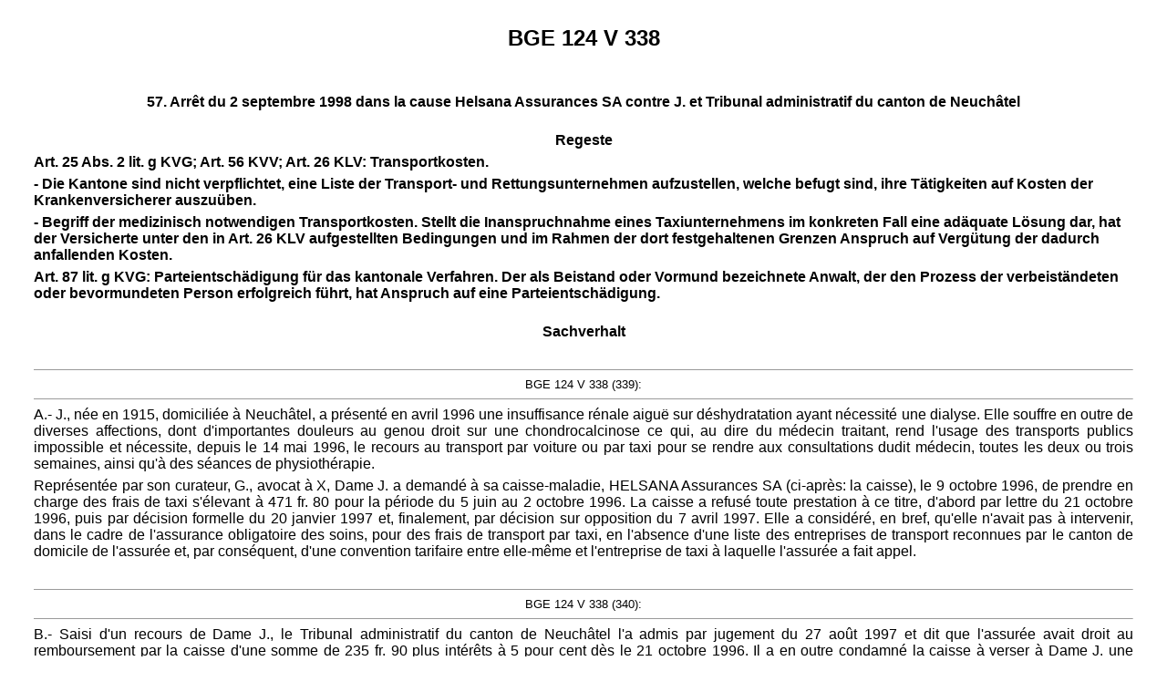

--- FILE ---
content_type: text/html
request_url: http://www.servat.unibe.ch/tools/DfrInfo?Command=BGerGet&FileName=c5124338.html&Format=DfrPr
body_size: 27347
content:
<!doctype html public "-//w3c//dtd html 4.0 transitional//en">
<html>
<head>
  <meta http-equiv="Content-Type" content="text/html; charset=iso-8859-1">
  <meta name="Preprocessor" content="Update Ver. 4.0">
  <meta name="Copyright" content="Prof. Dr. Axel Tschentscher, LL.M., M.A.">
  <meta name="robots" content="noindex, nofollow">
  <meta name="description" content="Das Fallrecht (DFR) -- Gerichtsentscheidungen im juristischen Studium">
  <meta name="keywords" content="BVerfG BVerfGE Gericht Urteil Beschluss Bundesgericht BGE Beschwerde Entscheidungen Recht Rechtswissenschaft Gesetz">
  <title>DFR - BGE 124 V 338</title>

</head>

<body text="#000000" leftmargin="0" topmargin="0" marginwidth="2" marginheight="2">

<table align="center" border="0" cellspacing="0" cellpadding="3" width="95%">
<tr><td width="100%" align="center" valign="center" height="80">
<font size="+2" face="Arial"><b>BGE 124 V 338</b></font></td></tr></table>

<table align="center" border="0" cellspacing="0" cellpadding="3" width="95%">



<tr><td width="95%" align="center" valign="top"><font face="Arial"><b>
&nbsp;<br>57. Arr&ecirc;t du 2 septembre 1998 dans la cause Helsana Assurances SA contre J. et Tribunal administratif du canton de Neuch&acirc;tel
</b></font></td></tr>

<tr><td width="95%" align="center" valign="top"><font face="Arial"><b>
&nbsp;<br>Regeste
</b></font></td></tr>

<tr><td width="95%" align="left" valign="top"><font face="Arial"><b>
Art. 25 Abs. 2 lit. g KVG; Art. 56 KVV; Art. 26 KLV:  Transportkosten.
</b></font></td></tr>

<tr><td width="95%" align="left" valign="top"><font face="Arial"><b>
- Die Kantone sind nicht verpflichtet, eine Liste der Transport- und Rettungsunternehmen aufzustellen, welche befugt sind, ihre T&auml;tigkeiten auf Kosten der Krankenversicherer auszu&uuml;ben.
</b></font></td></tr>

<tr><td width="95%" align="left" valign="top"><font face="Arial"><b>
- Begriff der medizinisch notwendigen Transportkosten. Stellt die Inanspruchnahme eines Taxiunternehmens im konkreten Fall eine ad&auml;quate L&ouml;sung dar, hat der Versicherte unter den in Art. 26 KLV aufgestellten Bedingungen und im Rahmen der dort festgehaltenen Grenzen Anspruch auf Verg&uuml;tung der dadurch anfallenden Kosten.
</b></font></td></tr>

<tr><td width="95%" align="left" valign="top"><font face="Arial"><b>
Art. 87 lit. g KVG: Parteientsch&auml;digung f&uuml;r das kantonale Verfahren. Der als Beistand oder Vormund bezeichnete Anwalt, der den Prozess der verbeist&auml;ndeten oder bevormundeten Person erfolgreich f&uuml;hrt, hat Anspruch auf eine Parteientsch&auml;digung.
</b></font></td></tr>

<tr><td width="95%" align="center" valign="top"><font face="Arial"><b>
&nbsp;<br>Sachverhalt
</b></font></td></tr>

<tr><td width="95%" align="left" valign="top"><font face="Arial"><div align="justify">
<a name="339"></a><br><hr size="1"><center><font face="Arial" size="-1">BGE 124 V 338 (339):</font></center><hr size="1">A.- J., n&eacute;e en 1915, domicili&eacute;e &agrave; Neuch&acirc;tel, a pr&eacute;sent&eacute; en avril 1996 une insuffisance r&eacute;nale aigu&euml; sur d&eacute;shydratation ayant n&eacute;cessit&eacute; une dialyse. Elle souffre en outre de diverses affections, dont d'importantes douleurs au genou droit sur une chondrocalcinose ce qui, au dire du m&eacute;decin traitant, rend l'usage des transports publics impossible et n&eacute;cessite, depuis le 14 mai 1996, le recours au transport par voiture ou par taxi pour se rendre aux consultations dudit m&eacute;decin, toutes les deux ou trois semaines, ainsi qu'&agrave; des s&eacute;ances de physioth&eacute;rapie.
</div></font></td></tr>

<tr><td width="95%" align="left" valign="top"><font face="Arial"><div align="justify">
Repr&eacute;sent&eacute;e par son curateur, G., avocat &agrave; X, Dame J. a demand&eacute; &agrave; sa caisse-maladie, HELSANA Assurances SA (ci-apr&egrave;s: la caisse), le 9 octobre 1996, de prendre en charge des frais de taxi s'&eacute;levant &agrave; 471 fr. 80 pour la p&eacute;riode du 5 juin au 2 octobre 1996. La caisse a refus&eacute; toute prestation &agrave; ce titre, d'abord par lettre du 21 octobre 1996, puis par d&eacute;cision formelle du 20 janvier 1997 et, finalement, par d&eacute;cision sur opposition du 7 avril 1997. Elle a consid&eacute;r&eacute;, en bref, qu'elle n'avait pas &agrave; intervenir, dans le cadre de l'assurance obligatoire des soins, pour des frais de transport par taxi, en l'absence d'une liste des entreprises de transport reconnues par le canton de domicile de l'assur&eacute;e et, par cons&eacute;quent, d'une convention tarifaire entre elle-m&ecirc;me et l'entreprise de taxi &agrave; laquelle l'assur&eacute;e a fait appel.<!-- PageEnd="BGE 124 V 338 (339)" -->
</div></font></td></tr>

<tr><td width="95%" align="left" valign="top"><font face="Arial"><div align="justify">
<a name="340"></a><br><hr size="1"><center><font face="Arial" size="-1">BGE 124 V 338 (340):</font></center><hr size="1">B.- Saisi d'un recours de Dame J., le Tribunal administratif du canton de Neuch&acirc;tel l'a admis par jugement du 27 ao&ucirc;t 1997 et dit que l'assur&eacute;e avait droit au remboursement par la caisse d'une somme de 235 fr. 90 plus int&eacute;r&ecirc;ts &agrave;  5 pour cent d&egrave;s le 21 octobre 1996. Il a en outre condamn&eacute; la caisse &agrave; verser &agrave;  Dame J. une indemnit&eacute; de d&eacute;pens de 500 francs.
</div></font></td></tr>

<tr><td width="95%" align="left" valign="top"><font face="Arial"><div align="justify">
L'autorit&eacute; cantonale de recours a consid&eacute;r&eacute; que les frais de transport litigieux devaient, conform&eacute;ment aux prescriptions du droit f&eacute;d&eacute;ral, &ecirc;tre support&eacute;s &agrave; raison de 50 pour cent par la caisse, bien que celle-ci n'ait conclu aucune convention tarifaire avec l'entreprise de taxi en cause, ni avec aucune autre entreprise de transport neuch&acirc;teloise. Une caisse ne saurait, en effet, s'affranchir de ses obligations &agrave; l'&eacute;gard de ses assur&eacute;s en s'abstenant de conclure une convention avec un ou plusieurs fournisseurs de prestations.
</div></font></td></tr>

<tr><td width="95%" align="left" valign="top"><font face="Arial"><div align="justify">
C.- La caisse interjette recours de droit administratif et demande au Tribunal f&eacute;d&eacute;ral des assurances d'annuler le jugement attaqu&eacute;.
</div></font></td></tr>

<tr><td width="95%" align="left" valign="top"><font face="Arial"><div align="justify">
Dame J. conclut au rejet du recours, tandis que l'Office f&eacute;d&eacute;ral des assurances sociales (OFAS) propose de l'admettre. Les parties se sont exprim&eacute;es sur le pr&eacute;avis de l'OFAS, chacune persistant dans ses conclusions.
</div></font></td></tr>

<tr><td width="95%" align="center" valign="top"><font face="Arial"><b>
&nbsp;<br><a name="Votum" /><a name="Opinion" />Consid&eacute;rant en droit:
</b></font></td></tr>

<tr><td width="95%" align="left" valign="top"><font face="Arial"><div align="justify">
<a name="E1">1. a) Dans la proc&eacute;dure de recours concernant l'octroi ou le refus de prestations d'assurance, le pouvoir d'examen du Tribunal f&eacute;d&eacute;ral des assurances n'est pas limit&eacute; &agrave; la violation du droit f&eacute;d&eacute;ral - y compris l'exc&egrave;s et l'abus du pouvoir d'appr&eacute;ciation - mais s'&eacute;tend &eacute;galement &agrave; l'opportunit&eacute; de la d&eacute;cision attaqu&eacute;e. Le tribunal n'est alors pas li&eacute; par l'&eacute;tat de fait constat&eacute; par la juridiction inf&eacute;rieure, et il peut s'&eacute;carter des conclusions des parties &agrave; l'avantage ou au d&eacute;triment de celles-ci (art. 132 OJ; ATF 121 V 222 consid. 1, 366 s. consid. 1c, ATF 120 V 448 consid. 2a/aa, ATF 117 V 306 consid. 1a).
</div></font></td></tr>

<tr><td width="95%" align="left" valign="top"><font face="Arial"><div align="justify">
b) Le Tribunal f&eacute;d&eacute;ral des assurances n'&eacute;tant pas li&eacute; par les motifs que les parties invoquent (art. 114 al. 1 en corr&eacute;lation avec l'art. 132 OJ), il examine d'office si le jugement attaqu&eacute; viole des normes de droit public f&eacute;d&eacute;ral ou si la juridiction de premi&egrave;re instance a commis un exc&egrave;s ou un abus de son pouvoir d'appr&eacute;ciation (art. 104 let. a OJ). Il peut ainsi admettre ou rejeter un recours sans &eacute;gard aux griefs soulev&eacute;s par le<!-- PageEnd="BGE 124 V 338 (340)" --> <a name="341"></a><br><hr size="1"><center><font face="Arial" size="-1">BGE 124 V 338 (341):</font></center><hr size="1">recourant ou aux raisons retenues par le premier juge (ATF 122 V 36 consid. 2b, ATF 119 V 28 consid. 1b, 442 s. consid. 1a et les r&eacute;f&eacute;rences).
</div></font></td></tr>

<tr><td width="95%" align="left" valign="top"><font face="Arial"><div align="justify">
<a name="E2">2. a) Selon l'art. 25 al. 2 let. g LAMal, l'assurance obligatoire des soins prend en charge une contribution aux frais de transport m&eacute;dicalement n&eacute;cessaires ainsi qu'aux frais de sauvetage. D'apr&egrave;s l'art. 33 al. 2 LAMal, il appartient au Conseil f&eacute;d&eacute;ral de d&eacute;signer en d&eacute;tail ces prestations. A l'art. 33 let. g OAMal, le Conseil f&eacute;d&eacute;ral, comme le permet l'art. 33 al. 5 LAMal, a d&eacute;l&eacute;gu&eacute; &agrave; son tour cette comp&eacute;tence au D&eacute;partement f&eacute;d&eacute;ral de l'int&eacute;rieur (DFI).
</div></font></td></tr>

<tr><td width="95%" align="left" valign="top"><font face="Arial"><div align="justify">
Le DFI a fait usage de cette d&eacute;l&eacute;gation aux art. 26 (pour les frais de transport) et 27 (pour les frais de sauvetage) de l'ordonnance sur les prestations dans l'assurance obligatoire des soins en cas de maladie du 29 septembre 1995 (OPAS; RS 832.112.31). Selon l'art. 26 OPAS, l'assurance prend en charge 50 pour cent des frais occasionn&eacute;s par un transport m&eacute;dicalement indiqu&eacute; pour permettre la dispensation des soins par un fournisseur de prestations admis, apte &agrave; traiter la maladie et qui fait partie des fournisseurs que l'assur&eacute; a le droit de choisir, lorsque l'&eacute;tat de sant&eacute; du patient ne lui permet pas d'utiliser un autre moyen de transport public ou priv&eacute;; le montant maximum est de 500 francs par ann&eacute;e civile (al. 1). Le transport doit &ecirc;tre effectu&eacute; par un moyen qui corresponde aux exigences m&eacute;dicales du cas (al. 2).
</div></font></td></tr>

<tr><td width="95%" align="left" valign="top"><font face="Arial"><div align="justify">
b) La recourante soutient qu'on ne saurait, comme le fait la juridiction cantonale, lui reprocher de n'avoir conclu aucune convention avec une entreprise de transport neuch&acirc;teloise du moment que le canton de Neuch&acirc;tel a omis, jusqu'&agrave; pr&eacute;sent, d'&eacute;tablir une liste des entreprises de transport qu'il juge aptes &agrave; exercer &agrave; la charge des assureurs-maladie. Tant que cette condition n'est pas remplie, lesdits assureurs ne sont pas en mesure de conclure une convention tarifaire et ne peuvent donc &ecirc;tre astreints &agrave; prendre en charge des frais de transport aux conditions fix&eacute;es par la loi.
</div></font></td></tr>

<tr><td width="95%" align="left" valign="top"><font face="Arial"><div align="justify">
aa) La recourante perd toutefois de vue que l'existence d'une convention tarifaire entre l'assureur social et le fournisseur de prestations n'est pas, en soi, une condition du droit aux prestations d'assurance, ainsi que le Tribunal f&eacute;d&eacute;ral des assurances l'a d&eacute;j&agrave; jug&eacute;, &agrave; propos de la prise en charge par l'assurance-invalidit&eacute; des frais d'un traitement m&eacute;dical entrepris dans un &eacute;tablissement hospitalier ou de cure, en application de l'art. 14 al. 2 LAI (RCC 1976 p. 530 s. consid. 2b). Selon un principe fondamental du droit f&eacute;d&eacute;ral de l'assurance-maladie, tout assureur autoris&eacute; &agrave; g&eacute;rer l'assurance obligatoire des soins en vertu des art. 11 et 13 LAMal<!-- PageEnd="BGE 124 V 338 (341)" --> <a name="342"></a><br><hr size="1"><center><font face="Arial" size="-1">BGE 124 V 338 (342):</font></center><hr size="1">doit &ecirc;tre en mesure d'allouer &agrave; ses assur&eacute;s en tout temps, dans son rayon d'activit&eacute; territorial, l'ensemble des prestations g&eacute;n&eacute;rales en cas de maladie qui sont &eacute;num&eacute;r&eacute;es &agrave; l'art. 25 LAMal. En particulier, la loi fait obligation &agrave;  l'institution d'assurance autoris&eacute;e &agrave; pratiquer l'assurance-maladie sociale de garantir l'&eacute;galit&eacute; de traitement des assur&eacute;s (art. 13 al. 2 let. a LAMal), ainsi que de disposer d'une organisation et de pratiquer une gestion qui garantissent le respect des dispositions l&eacute;gales (art. 13 al. 2 let. b LAMal). S'agissant de la contribution aux frais de transport m&eacute;dicalement n&eacute;cessaires ainsi qu'aux frais de sauvetage, elle est due aux conditions et dans les limites fix&eacute;es par le DFI aux art. 26 et 27 OPAS. S'il n'existe pas de convention tarifaire pour de tels frais, soit &agrave; l'&eacute;chelon national, soit &agrave;  l'int&eacute;rieur d'un canton, il incombe aux assureurs-maladie d'entreprendre toutes d&eacute;marches utiles afin d'en conclure une, en se conformant aux principes applicables dans ce domaine (cf. plus sp&eacute;cialement les art. 43 et 46 LAMal) ou,  &agrave; d&eacute;faut, de mettre en oeuvre la proc&eacute;dure pr&eacute;vue &agrave; l'art. 47 LAMal en l'absence de convention tarifaire.
</div></font></td></tr>

<tr><td width="95%" align="left" valign="top"><font face="Arial"><div align="justify">
bb) Il est vrai qu'aux termes de l'art. 56 OAMal, sous le titre "Entreprises de transport et de sauvetage", le Conseil f&eacute;d&eacute;ral a pr&eacute;vu que celui qui est admis en vertu du droit cantonal et qui conclut un contrat sur les transports et le sauvetage avec un assureur-maladie est autoris&eacute; &agrave; exercer son activit&eacute; &agrave;  la charge de cet assureur. On ne saurait cependant d&eacute;duire de cette disposition r&eacute;glementaire que chaque canton a l'obligation d'&eacute;tablir une liste des entreprises de transport et de sauvetage admises &agrave; pratiquer aux frais de l'assurance-maladie, comme c'est le cas, par exemple, pour les &eacute;tablissements hospitaliers et les &eacute;tablissements m&eacute;dico-sociaux, en vertu de l'art. 39 al. 1  let. e et al. 3 LAMal. Bien plut&ocirc;t faut-il comprendre l'art. 56 OAMal comme une condition formelle &agrave; l'approbation d'une convention tarifaire par l'autorit&eacute;  comp&eacute;tente (art. 46 al. 4 LAMal). Cela signifie, contrairement &agrave; ce que soutient la recourante, que l'initiative dans ce domaine n'incombe pas prioritairement aux cantons mais aux assureurs-maladie qui doivent, &agrave; cette fin, conclure des conventions avec les entreprises de transport et de sauvetage aptes &agrave; fournir &agrave; leurs assur&eacute;s les prestations garanties par la loi, puis en requ&eacute;rir l'approbation par l'autorit&eacute; comp&eacute;tente. Si l'entreprise partie &agrave; la convention n'est pas encore admise en vertu du droit cantonal, le contrat sera soumis &agrave; la condition (r&eacute;solutoire) qu'elle obtienne cette reconnaissance. Rien n'emp&ecirc;che d'ailleurs les partenaires &agrave; la convention de conduire les deux proc&eacute;dures en parall&egrave;le. On peut au demeurant relever<!-- PageEnd="BGE 124 V 338 (342)" --> <a name="343"></a><br><hr size="1"><center><font face="Arial" size="-1">BGE 124 V 338 (343):</font></center><hr size="1">que le droit neuch&acirc;telois, ici en cause, contient des prescriptions relatives aux transports de patients &agrave; l'art. 117 de la loi de sant&eacute; du 6 f&eacute;vrier 1995  (RSN 800.1).
</div></font></td></tr>

<tr><td width="95%" align="left" valign="top"><font face="Arial"><div align="justify">
cc) En conclusion et comme l'admet d'ailleurs l'OFAS dans son pr&eacute;avis, la recourante ne saurait tirer argument de l'absence de convention entre assureurs-maladie et fournisseurs de prestations pour refuser le remboursement des frais de transport litigieux.
</div></font></td></tr>

<tr><td width="95%" align="left" valign="top"><font face="Arial"><div align="justify">
c) Si l'OFAS propose n&eacute;anmoins d'admettre le recours, c'est pour d'autres motifs que ceux invoqu&eacute;s par la recourante. Il soutient, en effet, que les frais de taxi encourus par l'intim&eacute;e n'&eacute;taient pas des frais de transport m&eacute;dicalement n&eacute;cessaires au sens de l'art. 25 al. 2 let. g LAMal. S'appuyant sur les travaux pr&eacute;paratoires de la loi, il fait valoir que le l&eacute;gislateur a voulu exclure les frais de voyage (notamment les frais de taxi, de bus ou de tram) du catalogue des prestations de l'assurance-maladie obligatoire. De plus, le texte de l'art. 26 al. 1 OPAS, o&ugrave; il est question de "frais occasionn&eacute;s par un transport m&eacute;dicalement indiqu&eacute; (...) lorsque l'&eacute;tat de sant&eacute; du patient ne lui permet pas d'utiliser un autre moyen de transport public ou priv&eacute;" semble exclure les moyens de transport ordinaires tels que la voiture personnelle, le bus ou le taxi. Et l'OFAS en d&eacute;duit que seuls les v&eacute;hicules sp&eacute;cialement  &eacute;quip&eacute;s en vue du transport des malades seraient ici vis&eacute;s. D'apr&egrave;s lui, l'assurance couvre uniquement les frais suppl&eacute;mentaires de transport li&eacute;s &agrave;  l'&eacute;tat de sant&eacute; du patient (ce dernier n&eacute;cessitant des soins en cours de trajet par exemple ou ne pouvant &ecirc;tre transport&eacute; que couch&eacute;), et non les frais cons&eacute;cutifs &agrave; un trajet effectu&eacute; par un moyen de transport ordinaire.
</div></font></td></tr>

<tr><td width="95%" align="left" valign="top"><font face="Arial"><div align="justify">
aa) L'art. 25 al. 2 let. g LAMal, destin&eacute; &agrave; rem&eacute;dier &agrave; ce que d'aucuns consid&eacute;raient comme une lacune de l'ancien droit (cf. ATF 118 V 173 ss consid.  2), trouve son origine dans le projet de loi pr&eacute;sent&eacute; par la Commission d'experts pour la r&eacute;vision de l'assurance-maladie, dans son rapport du 2  novembre 1990. En effet, selon l'art. 14 al. 2 let. f de ce projet, les prestations &agrave; la charge de l'assurance obligatoire des soins devaient comprendre "les frais de transport m&eacute;dicalement n&eacute;cessaires ainsi que les frais de sauvetage, jusqu'&agrave; concurrence d'un montant maximal fix&eacute; par le Conseil f&eacute;d&eacute;ral". Pour sa part, le Conseil f&eacute;d&eacute;ral, sensible aux critiques adress&eacute;es au cours de la proc&eacute;dure de consultation &agrave; cette formulation, jug&eacute;e trop large, proposait une r&eacute;daction plus restrictive, limit&eacute;e &agrave; une participation aux frais de transport d'urgence et de sauvetage (Message concernant la r&eacute;vision de l'assurance-maladie, du<!-- PageEnd="BGE 124 V 338 (343)" --> <a name="344"></a><br><hr size="1"><center><font face="Arial" size="-1">BGE 124 V 338 (344):</font></center><hr size="1">6 novembre 1991, FF 1992 I 135 et 250 ad art. 19 al. 2 let. f du projet de loi).
</div></font></td></tr>

<tr><td width="95%" align="left" valign="top"><font face="Arial"><div align="justify">
Dans sa s&eacute;ance des 4/6 novembre 1992, la Commission de la s&eacute;curit&eacute; sociale et de la sant&eacute; publique du Conseil des Etats, apr&egrave;s une discussion o&ugrave; il appara&icirc;t que c'est avant tout l'administration qui d&eacute;fendait une conception tr&egrave;s restrictive de cette nouvelle prestation, a d&eacute;cid&eacute;, par 6 voix contre 4, de donner la pr&eacute;f&eacute;rence &agrave; la version de la commission d'experts ("medizinisch notwendige Transportkosten" au lieu de "Transportkosten bei Notf&auml;llen"). Cette proposition (p. 57 du proc&egrave;s-verbal de la commission) a &eacute;t&eacute; accept&eacute;e sans discussion par le Conseil des Etats dans sa s&eacute;ance du 16 d&eacute;cembre 1992 (BO 1992  CE p. 1293 s., 1298) et suivie, &eacute;galement sans discussion, par le Conseil national dans sa s&eacute;ance du 5 octobre 1993 (BO 1993 CN p. 1837 ss) pour devenir l'actuel art. 25 al. 2 let. g LAMal.
</div></font></td></tr>

<tr><td width="95%" align="left" valign="top"><font face="Arial"><div align="justify">
On constate ainsi que, s'agissant de la d&eacute;finition des frais de transport &agrave;  la charge de l'assurance, le l&eacute;gislateur a pr&eacute;f&eacute;r&eacute; la r&eacute;daction de la commission d'experts &agrave; celle, plus restrictive, du Conseil f&eacute;d&eacute;ral et de l'administration. En revanche, l'ex&eacute;cutif a &eacute;t&eacute; suivi en ce qui concerne l'&eacute;tendue de cette prise en charge, limit&eacute;e &agrave; une contribution s'&eacute;levant en l'occurrence &agrave; 50 pour cent des frais et seulement jusqu'&agrave; concurrence de 500  francs par ann&eacute;e civile.
</div></font></td></tr>

<tr><td width="95%" align="left" valign="top"><font face="Arial"><div align="justify">
En r&eacute;alit&eacute;, la conception d&eacute;fendue ici par l'OFAS repose essentiellement sur les d&eacute;clarations faites lors de la s&eacute;ance d&eacute;j&agrave; mentionn&eacute;e de la commission parlementaire par le directeur de l'office, repr&eacute;sentant l'administration, mais dont le point de vue, comme on l'a dit, n'a pas pr&eacute;valu.
</div></font></td></tr>

<tr><td width="95%" align="left" valign="top"><font face="Arial"><div align="justify">
bb) Cette conception ne cadre pas non plus avec le texte de l'art. 26 OPAS. Celui-ci ne fait aucune allusion &agrave; un genre sp&eacute;cifique de moyen de transport pouvant entrer en consid&eacute;ration pour les d&eacute;placements vis&eacute;s par cette disposition, la seule exigence pos&eacute;e &agrave; cet &eacute;gard ayant trait &agrave; l'ad&eacute;quation du moyen utilis&eacute;, qui doit correspondre aux exigences m&eacute;dicales du cas (al. 2). En particulier, on ne peut pas d&eacute;duire de ce texte que seuls doivent &ecirc;tre rembours&eacute;s les frais cons&eacute;cutifs &agrave; un trajet effectu&eacute; au moyen d'un v&eacute;hicule sp&eacute;cialement &eacute;quip&eacute; pour le transport de malades.
</div></font></td></tr>

<tr><td width="95%" align="left" valign="top"><font face="Arial"><div align="justify">
D&egrave;s lors, lorsqu'un assur&eacute; ne peut utiliser, pour des raisons m&eacute;dicales -  attest&eacute;es par un m&eacute;decin - les transports publics ou son propre moyen de transport (automobile, v&eacute;lo, etc.), c'est-&agrave;-dire lorsqu'il est contraint, pour se rendre chez un fournisseur de prestations, comme l'exige l'art. 26 al. 1  OPAS, de recourir aux services d'une entreprise de transport conventionn&eacute;e  (art. 56 OAMal), les conditions de la prise en charge par<!-- PageEnd="BGE 124 V 338 (344)" --> <a name="345"></a><br><hr size="1"><center><font face="Arial" size="-1">BGE 124 V 338 (345):</font></center><hr size="1">l'assurance obligatoire des soins sont r&eacute;unies. Si, dans ce cas, le recours &agrave;  une entreprise de taxis est une solution ad&eacute;quate, l'assur&eacute; a droit, dans les limites fix&eacute;es, au remboursement des frais qui en d&eacute;coulent. La modicit&eacute; du montant couvert par l'assurance (moiti&eacute; des frais effectifs mais 500 francs au plus par ann&eacute;e civile) est, quoi qu'il en soit, le moyen le plus efficace d'&eacute;viter un recours abusif &agrave; cette prestation.
</div></font></td></tr>

<tr><td width="95%" align="left" valign="top"><font face="Arial"><div align="justify">
d) En l'esp&egrave;ce, sur le vu des attestations du m&eacute;decin traitant de l'assur&eacute;e, on doit admettre que celle-ci ne peut utiliser les transports publics ou un propre moyen de transport pour se rendre aux consultations de son m&eacute;decin traitant et &agrave; des s&eacute;ances de physioth&eacute;rapie. On a vu d'autre part que l'absence de convention entre l'assureur-maladie et une entreprise de transport au domicile de l'assur&eacute;e n'est pas, en l'occurrence, une condition du droit aux prestations. C'est donc &agrave; bon droit que les premiers juges ont statu&eacute; que l'intim&eacute;e avait droit au remboursement de ses frais de transport en taxi jusqu'&agrave; concurrence de la moiti&eacute; des frais effectifs (la limite de 500 francs par ann&eacute;e n'&eacute;tant pas atteinte en l'occurrence).
</div></font></td></tr>

<tr><td width="95%" align="left" valign="top"><font face="Arial"><div align="justify">
<a name="E3">3. Le jugement attaqu&eacute; est toutefois entach&eacute; d'erreur de droit - ce qu'il y a lieu de constater d'office (consid. 1b supra) - dans la mesure o&ugrave; le Tribunal administratif a mis &agrave; la charge de la caisse un int&eacute;r&ecirc;t &agrave; 5 pour cent l'an sur la somme due &agrave; l'intim&eacute;e, &agrave; compter du 21 octobre 1996. Il est en effet de jurisprudence constante que le versement d'int&eacute;r&ecirc;ts moratoires sur des prestations d'assurance sociale ne peut &ecirc;tre ordonn&eacute; qu'&agrave; titre exceptionnel, en pr&eacute;sence d'actes ou d'omissions illicites et fautifs de l'assureur social, ce qui n'est manifestement pas le cas en l'esp&egrave;ce (ATF 119 V 81 consid. 3a, ATF 117 V 351).
</div></font></td></tr>

<tr><td width="95%" align="left" valign="top"><font face="Arial"><div align="justify">
<a name="E4">4. La recourante conteste le droit de l'intim&eacute;e &agrave; des d&eacute;pens pour la proc&eacute;dure cantonale, au motif que celle-ci agit par la voix de son curateur.
</div></font></td></tr>

<tr><td width="95%" align="left" valign="top"><font face="Arial"><div align="justify">
Savoir si et &agrave; quelles conditions une indemnit&eacute; peut &ecirc;tre allou&eacute;e &agrave; la partie qui obtient gain de cause en proc&eacute;dure cantonale est une question qui, dans le nouveau r&eacute;gime de l'assurance-maladie, rel&egrave;ve du droit f&eacute;d&eacute;ral (art. 87 let. g LAMal; RAMA 1997 no KV 15 p. 320). Or, de ce point de vue, le grief soulev&eacute; par la recourante est infond&eacute;. En effet, comme le Tribunal f&eacute;d&eacute;ral des assurances l'a jug&eacute; &agrave; propos de l'art. 85 al. 2 let. f LAVS, l'avocat d&eacute;sign&eacute; comme curateur ou tuteur qui m&egrave;ne avec succ&egrave;s le proc&egrave;s de son pupille peut pr&eacute;tendre des d&eacute;pens (arr&ecirc;t non publi&eacute; A. du 26 f&eacute;vrier 1982).
</div></font></td></tr>

<tr><td width="95%" align="left" valign="top"><font face="Arial"><div align="justify">
<a name="E5">5. (D&eacute;pens)<!-- PageEnd="BGE 124 V 338 (345)" --><a name="Opinion" /><a name="Votum" />
</div></font></td></tr>

</table>

</body>
</html>
